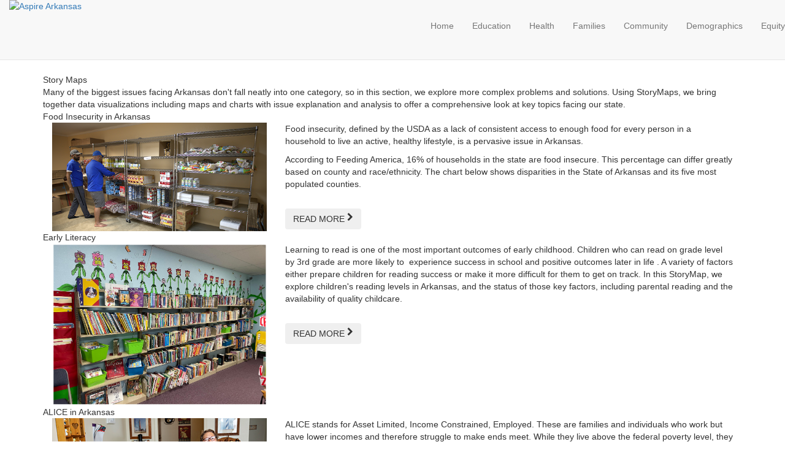

--- FILE ---
content_type: text/html; charset=UTF-8
request_url: https://aspirearkansas.org/story-maps/
body_size: 30313
content:
<!DOCTYPE html>


<!-- inc/header.php -->

<!--
+++++++++++++++++++++++++++++++++++++++++++++++++++++++++++++
Developed By: Kevin Smithwick - kevin@smithwickdesign.com

Smithwick Design LLC (c)2006 - 2026 All rights reserved.
http://www.smithwickdesign.com

Aspire Arkansas

CURRENTLY ON: 172.31.43.52
CURRENT PAGE: /story-maps/index.php
+++++++++++++++++++++++++++++++++++++++++++++++++++++++++++++
-->

<html lang="en">

<head>
<meta charset="utf-8">
<meta http-equiv="X-UA-Compatible" content="IE=edge">
<meta name="viewport" content="width=device-width, initial-scale=.9">
<meta name="description" content="">
<meta name="author" content="Kevin Smithwick">

<title>Aspire Arkansas</title>
<link rel="shortcut icon" href="/images/favicon.png">

<link href="//maxcdn.bootstrapcdn.com/bootstrap/3.3.7/css/bootstrap.min.css" rel="stylesheet" type="text/css">
<!-- <link href="//cdn.jsdelivr.net/npm/@fortawesome/fontawesome-free@5.15.4/css/fontawesome.min.css" rel="stylesheet" type="text/css"> -->

<link href="//maxcdn.bootstrapcdn.com/font-awesome/4.7.0/css/font-awesome.min.css" rel="stylesheet" type="text/css">
<link href="https://cdnjs.cloudflare.com/ajax/libs/select2/4.0.4/css/select2.min.css" rel="stylesheet" type="text/css">
<link href="/jquery/datatables/jquery.dataTables.bootstrap.min.css" rel="stylesheet" type="text/css">
<link href="/bootstrap/btn-select.css" rel="stylesheet" type="text/css">
<link href="/css/buttons.css?v=26012013v10" rel="stylesheet" type="text/css">
<link href="/css/main.css?v=26012013v10" rel="stylesheet" type="text/css">
<link href="/css/yamm.css?v=26012013v10" rel="stylesheet" type="text/css">
<link href="/css/indicators-table.css?v=26012013v10" rel="stylesheet" type="text/css">
<link href="/css/story-maps.css?v=26012013v10" rel="stylesheet" type="text/css">
<link href="/css/print.css" rel="stylesheet" type="text/css" media="print">

<script type="text/javascript" src="//ajax.googleapis.com/ajax/libs/jquery/1.12.4/jquery.min.js"></script>
<script type="text/javascript" src="//maxcdn.bootstrapcdn.com/bootstrap/3.3.7/js/bootstrap.min.js"></script>
<script type="text/javascript" src="https://cdnjs.cloudflare.com/ajax/libs/select2/4.0.4/js/select2.min.js"></script>
<script type="text/javascript" src="https://cdnjs.cloudflare.com/ajax/libs/jspdf/2.5.1/jspdf.umd.min.js"></script>
<script type="text/javascript" src="/jquery/datatables/jquery.dataTables.bootstrap.min.js"></script>
<script type="text/javascript" src="/jquery/datatables/dataTables.buttons.min.js"></script>
<script type="text/javascript" src="/jquery/datatables/buttons.html5.min.js"></script>
<script type="text/javascript" src="/jquery/imagesloaded.pkgd.min.js"></script>
<script type="text/javascript" src="/jquery/jQuery.highlight.js"></script>
<script type="text/javascript" src="/bootstrap/btn-select.js"></script>

<script type="text/javascript" src="/highmaps/highmaps.js"></script>
<script type="text/javascript" src="/highmaps/exporting.js"></script>
<script type="text/javascript" src="/highmaps/us-all-all.js"></script>


<script type="text/javascript" src="/js/ajax.js?v=26012013v10"></script>
<script type="text/javascript" src="/js/indicators-table.js?v=26012013v10"></script>
<script type="text/javascript" src="/js/main.js?v=26012013v10"></script>
<script type="text/javascript" src="/js/html2canvas.min.js"></script>
<script type="text/javascript" src="/js/story-maps.js?v=26012013v10"></script>


<!-- HTML5 Shim and Respond.js IE8 support of HTML5 elements and media queries -->
<!-- WARNING: Respond.js doesn't work if you view the page via file:// -->
<!--[if lt IE 9]>
    <script src="https://oss.maxcdn.com/libs/html5shiv/3.7.0/html5shiv.js"></script>
    <script src="https://oss.maxcdn.com/libs/respond.js/1.4.2/respond.min.js"></script>
<![endif]-->

<meta property="og:title" content="Aspire Arkansas" />
<meta property="og:url" content="http://aspirearkansas.org/story-maps/" />
<meta property="og:type" content="website" />
<meta property="og:description" content="At Arkansas Community Foundation, we're in the business of providing resources to make charitable giving in our state more effective. We consider Aspire Arkansas one of the most important tools in our toolkit. The report is both a yardstick to measure where our state currently stands and a compass to help you and your neighbors determine where we should go. Equipped with this tool, we hope you'll have the information you need to begin to identify the local needs you will address with your time, talent and treasure." />
</head>

<body>

<input type="hidden" id="loggedin" value="">
<input type="hidden" id="section" value="story-maps">


<!-- END inc/header.php -->

<!-- inc/toolbar.php -->

<nav class="navbar navbar-fixed-top navbar-first">
    <div class="container-fluid">
        <div class="navbar-header col-sm-3">
            <a class="navbar-brand" href="/">
                <img src="/images/logo.png?v=2" title="Aspire Arkansas" class="pull-left showsmall small_logo" style="height: 55px; width: auto;">
            </a>
        </div>
        <div class="collapse navbar-collapse navbarSupportedContent">
            <ul class="nav navbar-nav navbar-right">
                <li class="nav-item">
                    <a class="nav-link dashboard " href="/dashboards">Create a Dashboard</a>
                </li>
                <li class="nav-item">
                    <a class="nav-link story _active" href="/story-maps">StoryMaps</a>
                </li>
                <li class="nav-item">
                    <a class="nav-link magazine " href="/engage-magazine">Engage Magazine</a>
                </li>

                <li>
                    <a href="https://www.arcf.org/" target="_blank" style="padding: 5px;">
                        <img src="/images/logo_top_right.png">
                    </a>
                </li>
            </ul>
        </div>
    </div>
</nav>

<nav class="navbar yamm navbar-default navbar-fixed-top main-header navbar-toggleable-lg" id="main-navbar">
	<div class="navbar-header col-sm-3">
        <a href="/">
		    <img src="/images/logo.png?v=2" title="Aspire Arkansas" class="pull-left img-responsive main-logo hidesmall">
        </a>
	</div>

	<div class="navbar-inner">
		<div class="navbar-header">
			<button type="button" class="navbar-toggle collapsed" data-toggle="collapse" data-target="#navbar" aria-expanded="false" aria-controls="navbar" style="margin-top: -40px">
				<span class="sr-only">Toggle navigation</span>
				<span class="icon-bar top-bar"></span>
				<span class="icon-bar middle-bar"></span>
				<span class="icon-bar bottom-bar"></span>
			</button>
		</div>

		<div id="navbar" class="navbar-collapse collapse" style="margin-top: 0px;">
			<!-- <ul class="nav navbar-nav"> -->
            <ul class="nav navbar-nav navbar-right m-0 p-0" style="margin-top: -3px;">
				<!-- <li class="showsmall search"><input type="text" placeholder="Search" class="search" ></li> -->

				<li class="dropdown yamm-fw">
					<a href="/" class="navbar-dropdown-toggle dropdown-toggle home" style="height: 100px; padding-top: 35px;">Home</a>
                </li>

				<li class="dropdown yamm-fw ">
					<!-- <a href="/education" class="navbar-dropdown-toggle dropdown-toggle education">Education</a> -->
                    <a href="#" class="dropdown-toggle education" data-toggle="dropdown" role="button" aria-haspopup="true" aria-expanded="true" style="height: 100px; padding-top: 35px;">Education</a>
					<ul class="dropdown-menu dropdown-menu-left education">
						<div class="yamm-content">
							<div class="row">
								<span class="header"><a href="/education">Overview | EDUCATION</a></span>
                                <hr>
							</div>

							<br>

							<div class="row"><div class="col col-lg-12"><span class="header">EDUCATION INDICATORS</span></div><div class="col col-lg-6"><li><a href="/education/access-to-quality-slots-for-infants-and-toddlers">Access to Quality Slots for Infants and Toddlers</a></li><li><a href="/education/access-to-quality-childcare-slots-for-preschoolers">Access to Quality Child Care Slots for Preschoolers</a></li><li><a href="/education/grade-3-reading">Grade 3 Reading</a></li><li><a href="/education/grade-8-math">Grade 8 Math</a></li><li><a href="/education/graduation-rate">Graduation Rate</a></li></div><div class="col col-lg-6"><li><a href="/education/remediation-rate">Remediation Rate</a></li><li><a href="/education/adults-with-a-high-school-degree">Adults with a High School Degree</a></li><li><a href="/education/adults-with-a-bachelors-degree-or-higher">Adults with a Bachelor's Degree or Higher</a></li><li><a href="/education/adults-pursuing-further-education">Adults Pursuing Further Education</a></li><li><a href="/education/imagination-libraries">Imagination Libraries</a></li></div></div>
							<div class="row">
                                <hr><br>
                                <a href="/all-indicators" class="all_indicators">All Indicators</a>
                                <a href="/dashboards" class="dashboard">Create a Dashboard</a>
							</div>
						</div>
					</ul>
				</li>

				<li class="dropdown yamm-fw ">
					<!-- <a href="/health" class="navbar-dropdown-toggle dropdown-toggle health">Health</a> -->
                    <a href="#" class="dropdown-toggle health" data-toggle="dropdown" role="button" aria-haspopup="true" aria-expanded="true" style="height: 100px; padding-top: 35px;">Health</a>
					<ul class="dropdown-menu dropdown-menu-left health">
						<div class="yamm-content">
							<div class="row">
								<span class="header"><a href="/health">Overview | HEALTH</a></span>
                                <hr>
							</div>

							<br>

							<div class="row"><div class="col col-lg-12"><span class="header">HEALTH INDICATORS</span></div><div class="col col-lg-6"><li><a href="/health/low-birth-weight-babies">Low Birth Weight Babies</a></li><li><a href="/health/early-prenatal-care">Early Prenatal Care</a></li><li><a href="/health/overweight-or-obese-students">Overweight or Obese Students</a></li><li><a href="/health/overweight-or-obese-adults">Overweight or Obese Adults</a></li><li><a href="/health/physically-inactive-adults">Physically Inactive Adults</a></li></div><div class="col col-lg-6"><li><a href="/health/smoking-rate">Smoking Rate</a></li><li><a href="/health/insurance-coverage-rates">Insurance Coverage Rates</a></li><li><a href="/health/oral-health">Oral Health</a></li><li><a href="/health/life-expectancy">Life Expectancy</a></li><li><a href="/health/routine-check-ups">Routine Check-ups</a></li><li><a href="/health/overdose-deaths">Overdose Deaths</a></li></div></div>
							<div class="row">
                                <hr><br>
                                <a href="/all-indicators" class="all_indicators">All Indicators</a>
                                <a href="/dashboards" class="dashboard">Create a Dashboard</a>
							</div>
						</div>
					</ul>
				</li>

				<li class="dropdown yamm-fw ">
					<!-- <a href="/families" class="navbar-dropdown-toggle dropdown-toggle families">Families</a> -->
                    <a href="#" class="dropdown-toggle families" data-toggle="dropdown" role="button" aria-haspopup="true" aria-expanded="true" style="height: 100px; padding-top: 35px;">Families</a>
					<ul class="dropdown-menu families">
						<div class="yamm-content">
							<div class="row">
								<span class="header"><a href="/families">Overview | FAMILIES</a></span>
                                <hr>
							</div>

							<br>

							<div class="row"><div class="col col-lg-12"><span class="header">FAMILIES INDICATORS</span></div><div class="col col-lg-6"><li><a href="/families/births-to-teens">Teen Births</a></li><li><a href="/families/children-living-in-poverty">Children Living in Poverty</a></li><li><a href="/families/people-living-in-poverty">People Living in Poverty</a></li><li><a href="/families/elderly-living-in-poverty">Elderly Living in Poverty</a></li><li><a href="/families/median-household-income">Median Household Income</a></li><li><a href="/families/unemployment-rate">Unemployment Rate</a></li><li><a href="/families/homeownership-rate">Homeownership Rate</a></li><li><a href="/families/child-abuse-and-neglect">Child Abuse and Neglect</a></li><li><a href="/families/access-to-financial-services">Access to Financial Services</a></li><li><a href="/families/food-insecurity">Food Insecurity</a></li></div><div class="col col-lg-6"><li><a href="/families/food-deserts">Food Deserts</a></li><li><a href="/families/homelessness">Homelessness</a></li><li><a href="/families/change-in-total-jobs">Change in Total Jobs</a></li><li><a href="/families/cost-of-homeownership">Cost of Homeownership</a></li><li><a href="/families/households-below-alice-threshold">Households Below ALICE Threshold</a></li><li><a href="/families/overall-housing-cost-burden">Overall Housing Cost Burden</a></li><li><a href="/families/child-care-costs">Child Care Costs for Toddlers</a></li><li><a href="/families/medical-debt">Medical Debt</a></li><li><a href="/families/households-receiving-snap">Households Receiving SNAP</a></li><li><a href="/families/incarceration-rate">Incarceration Rate</a></li></div></div>
							<div class="row">
                                <hr><br>
                                <a href="/all-indicators" class="all_indicators">All Indicators</a>
                                <a href="/dashboards" class="dashboard">Create a Dashboard</a>
							</div>
						</div>
					</ul>
				</li>

				<li class="dropdown yamm-fw ">
					<!-- <a href="/community" class="navbar-dropdown-toggle dropdown-toggle community">Community</a> -->
                    <a href="#" class="dropdown-toggle community" data-toggle="dropdown" role="button" aria-haspopup="true" aria-expanded="true" style="height: 100px; padding-top: 35px;">Community</a>
					<ul class="dropdown-menu community">
						<div class="yamm-content">
							<div class="row">
								<span class="header"><a href="/community">Overview | COMMUNITY</a></span>
                                <hr>
							</div>

							<br>

							<div class="row"><div class="col col-lg-12"><span class="header">COMMUNITY INDICATORS</span></div><div class="col col-lg-6"><li><a href="/community/voter-participation-rate">Voter Participation Rate</a></li><li><a href="/community/charitable-giving">Charitable Giving</a></li><li><a href="/community/volunteering">Volunteering</a></li></div><div class="col col-lg-6"><li><a href="/community/group-participation">Group Participation</a></li><li><a href="/community/connection-to-neighbors">Connection to Neighbors</a></li><li><a href="/community/local-voting">Local Voting</a></li></div></div>
							<div class="row">
                                <hr><br>
                                <a href="/all-indicators" class="all_indicators">All Indicators</a>
                                <a href="/dashboards" class="dashboard">Create a Dashboard</a>
							</div>
						</div>
					</ul>
				</li>

				<li class="dropdown yamm-fw ">
					<!-- <a href="/demographics" class="navbar-dropdown-toggle dropdown-toggle demographics">Demographics</a> -->
                    <a href="#" class="dropdown-toggle demographics" data-toggle="dropdown" role="button" aria-haspopup="true" aria-expanded="true" style="height: 100px; padding-top: 35px;">Demographics</a>
					<ul class="dropdown-menu demographics">
						<div class="yamm-content">
							<div class="row">
								<span class="header"><a href="/demographics">Overview | DEMOGRAPHICS</a></span>
                                <hr>
							</div>

							<br>

							<div class="row"><div class="col col-lg-12"><span class="header">DEMOGRAPHICS INDICATORS</span></div><div class="col col-lg-12"><li><a href="/demographics/change-in-population">Change in Population</a></li><li><a href="/demographics/change-in-population-by-race-ethnicity">Change in Population by Race/Ethnicity</a></li><li><a href="/demographics/change-in-population-by-age">Change in Population by Age</a></li></div></div>
							<div class="row">
                                <hr><br>
                                <a href="/all-indicators" class="all_indicators">All Indicators</a>
                                <a href="/dashboards" class="dashboard">Create a Dashboard</a>
							</div>
						</div>
					</ul>
				</li>

				<li class="dropdown yamm-fw ">
                    <!-- <a href="/equity" class="navbar-dropdown-toggle dropdown-toggle racl-equity">Equity</a> -->
                    <a href="#" class="dropdown-toggle racial-equity" data-toggle="dropdown" role="button" aria-haspopup="true" aria-expanded="true" style="height: 100px; padding-top: 35px;">Equity</a>
					<ul class="dropdown-menu racial-equity">
						<div class="yamm-content">
							<div class="row">
								<span class="header"><a href="/equity">Overview | EQUITY</a></span>
                                <hr>
							</div>

							<br>

							<div class="row"><div class="col col-lg-12"><span class="header">EQUITY INDICATORS</span></div><div class="col col-lg-6"><li><a href="/education/remediation-rate?rc=1#equity">Remediation Rate</a></li><li><a href="/education/adults-with-a-high-school-degree?rc=1#equity">Adults with a High School Degree</a></li><li><a href="/education/adults-with-a-bachelors-degree-or-higher?rc=1#equity">Adults with a Bachelor's Degree or Higher</a></li><li><a href="/education/adults-pursuing-further-education?rc=1#equity">Adults Pursuing Further Education</a></li><li><a href="/health/low-birth-weight-babies?rc=1#equity">Low Birth Weight Babies</a></li><li><a href="/health/early-prenatal-care?rc=1#equity">Early Prenatal Care</a></li><li><a href="/health/overweight-or-obese-students?rc=1#equity">Overweight or Obese Students</a></li><li><a href="/health/overweight-or-obese-adults?rc=1#equity">Overweight or Obese Adults</a></li><li><a href="/health/physically-inactive-adults?rc=1#equity">Physically Inactive Adults</a></li><li><a href="/health/smoking-rate?rc=1#equity">Smoking Rate</a></li><li><a href="/health/insurance-coverage-rates?rc=1#equity">Insurance Coverage Rates</a></li><li><a href="/health/oral-health?rc=1#equity">Oral Health</a></li><li><a href="/health/life-expectancy?rc=1#equity">Life Expectancy</a></li><li><a href="/health/routine-check-ups?rc=1#equity">Routine Check-ups</a></li><li><a href="/families/births-to-teens?rc=1#equity">Teen Births</a></li></div><div class="col col-lg-6"><li><a href="/families/children-living-in-poverty?rc=1#equity">Children Living in Poverty</a></li><li><a href="/families/people-living-in-poverty?rc=1#equity">People Living in Poverty</a></li><li><a href="/families/elderly-living-in-poverty?rc=1#equity">Elderly Living in Poverty</a></li><li><a href="/families/median-household-income?rc=1#equity">Median Household Income</a></li><li><a href="/families/unemployment-rate?rc=1#equity">Unemployment Rate</a></li><li><a href="/families/homeownership-rate?rc=1#equity">Homeownership Rate</a></li><li><a href="/families/child-abuse-and-neglect?rc=1#equity">Child Abuse and Neglect</a></li><li><a href="/families/access-to-financial-services?rc=1#equity">Access to Financial Services</a></li><li><a href="/families/food-insecurity?rc=1#equity">Food Insecurity</a></li><li><a href="/families/homelessness?rc=1#equity">Homelessness</a></li><li><a href="/families/cost-of-homeownership?rc=1#equity">Cost of Homeownership</a></li><li><a href="/families/medical-debt?rc=1#equity">Medical Debt</a></li><li><a href="/families/households-receiving-snap?rc=1#equity">Households Receiving SNAP</a></li><li><a href="/families/incarceration-rate?rc=1#equity">Incarceration Rate</a></li><li><a href="/demographics/change-in-population-by-race-ethnicity?rc=1#equity">Change in Population by Race/Ethnicity</a></li></div></div>						</div>
					</ul>
				</li>

				<!-- <li class="all-indicators dropdown-toggle all "><a href="/all-indicators">All Indicators</a></li> -->

                
				<!-- <li class="showsmall"><a href="/dashboards">Dashboard</a></li> -->
							</ul>
		</div>
	</div>
</nav>


<!-- END inc/toolbar.php -->


<!-- inc/topic_image.php -->





	<br clear="all"><br clear="all"><br clear="all">
	<br clear="all"><br clear="all"><br clear="all">

    <div class="visible-xs visible-sm" style="margin-bottom: -200px;">asdf</div>

<!-- END inc/topic_image.php -->

<div class="container">
	<div class="row">
		<div class="col-lg-12 news-grid block story-maps-grid">
							<div class="topic-title">Story Maps</div>
				<div class="topic-subtitle">Many of the biggest issues facing Arkansas don't fall neatly into one category, so in this section, we explore more complex problems and solutions. Using StoryMaps, we bring together data visualizations including maps and charts with issue explanation and analysis to offer a comprehensive look at key topics facing our state. </div>

				
				
					</div>
	</div>
</div>

	<div class="container"><div class="row"><div class="col-lg-12 news-grid block story-maps-grid"><div class="article-topic-title">Food Insecurity in Arkansas</div><div class="col-md-4"><img src="../tinymce/source/FoodInsecurityStoryMap.png" class="img-responsive"></div><div class="col-md-8">


<p class="jsx-486531788 jsx-3865404721 medium responsive" data-testid="Paragraph">Food insecurity, defined by the USDA as a lack of consistent access to enough food for every person in a household to live an active, healthy lifestyle, is a pervasive issue in Arkansas.</p>






<p class="jsx-486531788 jsx-3865404721 medium responsive" data-testid="Paragraph">According to Feeding America, 16% of households in the state are food insecure. This percentage can differ greatly based on county and race/ethnicity. The chart below shows disparities in the State of Arkansas and its five most populated counties.</p>


<br><button class="btn btn-green btn-corners read-more" onclick="window.location.href='https://storymaps.arcgis.com/stories/8c5d23be104a4da0ba0e9052c815fa62';">
    						<i class="fa fa-chevron-right pull-right"></i>
    						<span class="pull-left">READ MORE</span>
						</button></div><br clear="all"></div></div></div><div class="container-fluid"><div class="row odd"><div class="container"><div class="row"><div class="col-lg-12 news-grid block story-maps-grid"><div class="article-topic-title">Early Literacy</div><div class="col-md-4"><img src="../tinymce/source/early_literacy.png" class="img-responsive"></div><div class="col-md-8"><p>Learning to read is one of the most important outcomes of early childhood. Children who can read on grade level by 3rd grade are more likely to &nbsp;experience success in school and positive outcomes later in life&nbsp;. A variety of factors either prepare children for reading success or make it more difficult for them to get on track. In this StoryMap, we explore children's reading levels in Arkansas, and the status of those key factors, including parental reading and the availability of quality childcare.</p></p></p><br><button class="btn btn-green btn-corners read-more" onclick="window.location.href='https://storymaps.arcgis.com/stories/e2c87e1a259e40d6ba20575737403710';">
    						<i class="fa fa-chevron-right pull-right"></i>
    						<span class="pull-left">READ MORE</span>
						</button></div><br clear="all"></div></div></div></div></div><div class="container"><div class="row"><div class="col-lg-12 news-grid block story-maps-grid"><div class="article-topic-title">ALICE in Arkansas</div><div class="col-md-4"><img src="../tinymce/source/AliceStorymap.png" class="img-responsive"></div><div class="col-md-8"><p>ALICE stands for Asset Limited, Income Constrained, Employed. These are families and individuals who work but have lower incomes and therefore struggle to make ends meet. While they live above the federal poverty level, they are often unable to afford basic needs such as food, housing, childcare, healthcare, and transportation. The ALICE effort compares incomes with the minimum income needed to cover basic needs (the ALICE threshold). ALICE provides a better indication of how many households are struggling than the federal poverty level, which was created in the 1960s and tied mainly to food costs.&nbsp;</p><br><button class="btn btn-green btn-corners read-more" onclick="window.location.href='https://storymaps.arcgis.com/stories/1cdb0144f30242b99c580dee86d345f1';">
    						<i class="fa fa-chevron-right pull-right"></i>
    						<span class="pull-left">READ MORE</span>
						</button></div><br clear="all"></div></div></div>


<!-- inc/footer.php -->


<br clear="all">
<br clear="all">
<br clear="all">
<br clear="all">

<div class="container-fluid footer hidden-print">
	<div class="row">
        <div class="col-lg-4 col-sm-12 col-xs-12 text-center" style="border: 1px solid #AAA; height: 250px; border-left: 0px; display: table; overflow: hidden; border-bottom: 0px;">
            <div style="display: table-cell; vertical-align: middle;">
                Produced by Arkansas Community Foundation
                <br><br>
                <a href="https://www.arcf.org/" target="_blank"><img src="/images/logos/footer-logo.png?v=2"></a>
                <br clear="all"><br clear="all"><br clear="all">
            </div>
        </div>

        <div class="col-lg-4 col-sm-12 col-xs-12 text-center" style="border: 1px solid #AAA; height: 250px; border-left: 0px; display: table; overflow: hidden; border-bottom: 0px;">
            <div style="display: table-cell; vertical-align: middle;">
                Data analysis and platform provided by CGR
                <br><br><br>
                <a href="https://www.cgr.org/" target="_blank"><img src="/images/logos/cgr.png"></a>
                <a href="https://communityprofiles.org/" target="_blank"><img src="/images/logos/community_profiles.png"></a>
                <br clear="all"><br clear="all"><br clear="all">
            </div>
        </div>

        <div class="col-lg-4 col-sm-12 col-xs-12" style="border: 1px solid #AAA; height: 250px; border-left: 0px; display: table; overflow: hidden; border-bottom: 0px;">
            <div style="display: table-cell; vertical-align: middle;">
                <table width="75%" align="center">
                    <tr>
                        <td>
                            <span style="font-size: 16pt;">SEARCH THIS SITE</span>
                            <br>
                            <input type="text" placeholder="Search by keyword" class="search" style="border: 1px solid #000; height: 32pt; width: 75%; margin-right: -5px; padding-left: 15px;" >
                            <img src="/images/search_btn.png" id="search_btn" style="margin-top: -3px; cursor: pointer;">
                        </td>
                    </tr>
                </table>
            </div>
        </div>
	</div>
</div>



<footer class="footer">
    <nav class="navbar navbar-first footer" style="border-radius: 0%;">
        <!-- <div class="container-fluid"> -->
            <div class="collapse navbar-collapse navbarSupportedContent">
                <div class="navbar-header" style="color: #FFF; font-family: 'Source Sans Pro', sans-serif; font-size: 14pt; padding-top: 8px;">
                    &copy; 2026 Arkansas Community Foundation. All Rights Reserved.
                </div>

                <ul class="nav navbar-nav navbar-right" style="color: #FFF; font-family: 'Source Sans Pro', sans-serif; font-size: 14pt;">
                    <li><a href="/about-us">About Us</a></li>
                    <li><a href="/using-the-site">Using the Site </a></li>
                    <li><a href="/resources">Resources</a></li>
                    <li><a href="/faqs">FAQs</a></li>

                    <li style="background-color: #389C41; border-right: 1px solid #3FAF49;"><a href="https://www.facebook.com/ArkansasCommunityFoundation" target="_blank"><i class="fa fa-facebook"></i></a></li>
                    <li style="background-color: #389C41; border-right: 1px solid #3FAF49;"><a href="https://www.youtube.com/user/ARCFvideo" target="_blank"><i class="fa fa-youtube"></i></a></li>
                    <!-- <li style="background-color: #389C41; border-right: 1px solid #3FAF49;"><a href="https://twitter.com/smartgivingar" target="_blank"><i class="fa fa-twitter"></i></a></li> -->
                    <li style="background-color: #389C41;"><a href="https://www.linkedin.com/company/arkansas-community-foundation/" target="_blank"><i class="fa fa-linkedin"></i></a></li>
                </ul>
            </div>
        <!-- </div> -->
    </nav>
</footer>

<br clear="all"><br clear="all">
<br clear="all"><br clear="all">

<!--container-->
<!-- <div class="sticky floating-social-links hidden-print">
	<ul class="nav nav-stacked" id="sidebar">
		<li><a href="https://www.facebook.com/ArkansasCommunityFoundation" target="_blank"><i class="fa fa-2x fa-facebook"></i></a></li>
		<li><a href="https://twitter.com/smartgivingar" target="_blank"><i class="fa fa-2x fa-twitter"></i></a></li>
		<li><a href="https://www.linkedin.com/company/arkansas-community-foundation/" target="_blank"><i class="fa fa-2x fa-linkedin"></i></a></li>
	</ul>
</div> -->



<div class="scroll-top-wrapper hidden-print">
	<span class="scroll-top-inner">
		<i class="fa fa-2x fa-angle-up"></i>
	</span>
</div>

<div id="page_blocker">
	Loading...
</div>


<!-- Global site tag (gtag.js) - Google Analytics -->

<script async src="https://www.googletagmanager.com/gtag/js?id=UA-118968589-1"></script>
<script>
    window.dataLayer = window.dataLayer || [];
    function gtag(){dataLayer.push(arguments);}
    gtag('js', new Date());
    gtag('config', 'UA-118968589-1');
</script>

</body>
</html>

<!-- END inc/footer.php -->


--- FILE ---
content_type: text/css
request_url: https://aspirearkansas.org/bootstrap/btn-select.css
body_size: 5518
content:
.btn-select {
    position: relative;
    padding: 0;
    min-width: 236px;
    width: 100%;
    border-radius: 0;
    margin-bottom: 20px;
}

.btn-select .btn-select-value {
    padding: 6px 12px;
    display: block;
    position: absolute;
    left: 0;
    right: 34px;
    text-align: left;
    text-overflow: ellipsis;
    overflow: hidden;
    border-top: none !important;
    border-bottom: none !important;
    border-left: none !important;
}

.btn-select .btn-select-arrow {
    float: right;
    line-height: 20px;
    padding: 6px 10px;
    top: 0;
}

.btn-select ul {
    display: none;
    background-color: white;
    color: black;
    clear: both;
    list-style: none;
    padding: 0;
    margin: 0;
    border-top: none !important;
    border: 0px;
    position: absolute;
    left: -1px;
    right: -1px;
    top: 33px;
    z-index: 999;
    max-height: 400px;
    overflow-y: auto;
}

.btn-select ul li {
    padding: 3px 6px;
    text-align: left;
}

.btn-select ul li:hover {
    background-color: #f4f4f4;
}

.btn-select ul li.selected {
    color: white;
}

/* Default Start */
.btn-select.btn-default:hover, .btn-select.btn-default:active, .btn-select.btn-default.active {
    border-color: #ccc;
}

.btn-select.btn-default ul li.selected {
    background-color: #ccc;
}

.btn-select.btn-default ul, .btn-select.btn-default .btn-select-value {
    background-color: white;
    border: #ccc 1px solid;
}

.btn-select.btn-default:hover, .btn-select.btn-default.active {
    background-color: #e6e6e6;
}
/* Default End */

/* Primary Start */
.btn-select.btn-primary:hover, .btn-select.btn-primary:active, .btn-select.btn-primary.active {
    border-color: #286090;
}

.btn-select.btn-primary ul li.selected {
    background-color: #2e6da4;
    color: white;
}

.btn-select.btn-primary ul {
    border: #2e6da4 1px solid;
}

.btn-select.btn-primary .btn-select-value {
    background-color: #428bca;
    border: #2e6da4 1px solid;
}

.btn-select.btn-primary:hover, .btn-select.btn-primary.active {
    background-color: #286090;
}
/* Primary End */

/* Success Start */
.btn-select.btn-success:hover, .btn-select.btn-success:active, .btn-select.btn-success.active {
    border-color: #4cae4c;
}

.btn-select.btn-success ul li.selected {
    background-color: #4cae4c;
    color: white;
}

.btn-select.btn-success ul {
    border: #4cae4c 1px solid;
}

.btn-select.btn-success .btn-select-value {
    background-color: #5cb85c;
    border: #4cae4c 1px solid;
}

.btn-select.btn-success:hover, .btn-select.btn-success.active {
    background-color: #449d44;
}
/* Success End */

/* info Start */
.btn-select.btn-info:hover, .btn-select.btn-info:active, .btn-select.btn-info.active {
    border-color: #46b8da;
}

.btn-select.btn-info ul li.selected {
    background-color: #46b8da;
    color: white;
}

.btn-select.btn-info ul {
    border: #46b8da 1px solid;
}

.btn-select.btn-info .btn-select-value {
    background-color: #5bc0de;
    border: #46b8da 1px solid;
}

.btn-select.btn-info:hover, .btn-select.btn-info.active {
    background-color: #269abc;
}
/* info End */

/* warning Start */
.btn-select.btn-warning:hover, .btn-select.btn-warning:active, .btn-select.btn-warning.active {
    border-color: #eea236;
}

.btn-select.btn-warning ul li.selected {
    background-color: #eea236;
    color: white;
}

.btn-select.btn-warning ul {
    border: #eea236 1px solid;
}

.btn-select.btn-warning .btn-select-value {
    background-color: #f0ad4e;
    border: #eea236 1px solid;
}

.btn-select.btn-warning:hover, .btn-select.btn-warning.active {
    background-color: #d58512;
}
/* warning End */

/* danger Start */
.btn-select.btn-danger:hover, .btn-select.btn-danger:active, .btn-select.btn-danger.active {
    border-color: #d43f3a;
}

.btn-select.btn-danger ul li.selected {
    background-color: #d43f3a;
    color: white;
}

.btn-select.btn-danger ul {
    border: #d43f3a 1px solid;
}

.btn-select.btn-danger .btn-select-value {
    background-color: #d9534f;
    border: #d43f3a 1px solid;
}

.btn-select.btn-danger:hover, .btn-select.btn-danger.active {
    background-color: #c9302c;
}
/* danger End */

.btn-select.btn-select-light .btn-select-value {
    background-color: white;
    color: black;
}




/* Arkansas Start */
.btn-select.btn-arkansas {
	border: 0px;
	color: #FFF;
}

.btn-select.btn-arkansas:hover, .btn-select.btn-arkansas:active, .btn-select.btn-arkansas.active {
    border-color: #000;
    color: #FFF;
}

.btn-select.btn-arkansas ul li {
	font-family: Century Gothic, CenturyGothic, AppleGothic, sans-serif; 
	font-size: 12pt;
	color: #000;
    border-bottom: 1px solid #CCC;
    padding: 6px 6px;
}

.btn-select.btn-arkansas ul li.selected {
    background-color: #C96D00;    
    color: #FFF;
}

.btn-select.btn-arkansas ul {
    /*border: #FF00FF 1px solid;*/
    border: 1px solid #CCC;
}

.btn-select.btn-arkansas .btn-select-value {
	font-family: Century Gothic, CenturyGothic, AppleGothic, sans-serif; 
	font-size: 12pt;
	color: #000;
	background-color: #FFF;
    border: #eea236 1px solid;
}

.btn-select.btn-arkansas:hover, .btn-select.btn-arkansas.active {
    background-color: #C96D00;
}

.btn-select.btn-arkansas .btn-select-arrow {
    float: right;
    line-height: 22px;
}

/* Erie End */
